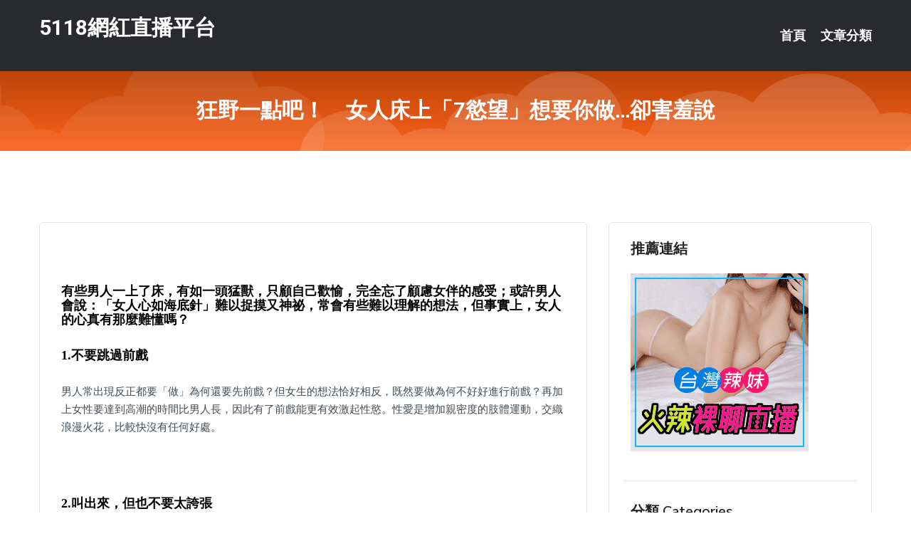

--- FILE ---
content_type: text/html; charset=UTF-8
request_url: http://www.kk85k.com/post/30183.html
body_size: 22650
content:
<!DOCTYPE html>
<html lang="zh-Hant-TW">
<head>
<meta charset="utf-8">
<title>狂野一點吧！　女人床上「7慾望」想要你做...卻害羞說-5118網紅直播平台</title>
<!-- Stylesheets -->
<link href="/css/bootstrap.css" rel="stylesheet">
<link href="/css/style.css" rel="stylesheet">
<link href="/css/responsive.css" rel="stylesheet">
<link href="/css/custom.css" rel="stylesheet">  
<!-- Responsive -->
<meta http-equiv="X-UA-Compatible" content="IE=edge">
<meta name="viewport" content="width=device-width, initial-scale=1.0, maximum-scale=1.0, user-scalable=0">
<!--[if lt IE 9]><script src="https://cdnjs.cloudflare.com/ajax/libs/html5shiv/3.7.3/html5shiv.js"></script><![endif]-->
<!--[if lt IE 9]><script src="/js/respond.js"></script><![endif]-->
</head>

<body>


<div class="page-wrapper">
    
    <!-- Main Header-->
    <header class="main-header header-style-one">
      
        <div class="upper-header">
            <div class="auto-container">
                <div class="main-box clearfix">
                    <div class="logo-box">
                        <div class="logo"><a href="/">5118網紅直播平台</a></div>
                    </div>

                    <div class="nav-outer clearfix">
                        <!-- Main Menu -->
                        <nav class="main-menu navbar-expand-md">
                            <div class="navbar-header">
                                <!-- Toggle Button -->      
                                <button class="navbar-toggler" type="button" data-toggle="collapse" data-target="#navbarSupportedContent" aria-controls="navbarSupportedContent" aria-expanded="false" aria-label="Toggle navigation">
                                    <span class="icofont-navigation-menu"></span> 
								</button>
                            </div>
                            
                            <div class="collapse navbar-collapse clearfix" id="navbarSupportedContent">
                                <ul class="navigation navbar-nav default-hover">
                                    
                                    <li><a href="/">首頁</a></li>
                                    <li class="dropdown"><a href="#">文章分類</a>
                                        <ul>
										<li><a href="/bbs/絲襪美腿">絲襪美腿</a></li><li><a href="/bbs/視訊聊天">視訊聊天</a></li><li><a href="/bbs/健康醫藥">健康醫藥</a></li><li><a href="/bbs/養生觀念">養生觀念</a></li><li><a href="/bbs/育兒分享">育兒分享</a></li><li><a href="/bbs/寵物愛好">寵物愛好</a></li><li><a href="/bbs/娛樂話題">娛樂話題</a></li><li><a href="/bbs/遊戲空間">遊戲空間</a></li><li><a href="/bbs/動漫天地">動漫天地</a></li><li><a href="/bbs/科學新知">科學新知</a></li><li><a href="/bbs/歷史縱橫">歷史縱橫</a></li><li><a href="/bbs/幽默搞笑">幽默搞笑</a></li><li><a href="/bbs/八卦奇聞">八卦奇聞</a></li><li><a href="/bbs/日本AV女優">日本AV女優</a></li><li><a href="/bbs/性愛話題">性愛話題</a></li><li><a href="/bbs/正妹自拍">正妹自拍</a></li><li><a href="/bbs/男女情感">男女情感</a></li><li><a href="/bbs/美女模特">美女模特</a></li><li><a href="/bbs/Av影片">Av影片</a></li>                                        </ul>
                                    </li>
									 
                                </ul>
                            </div>
                        </nav><!-- Main Menu End-->                        
                        <!-- Main Menu End-->
                    </div>
                </div>
            </div>
        </div>

        <!--Sticky Header-->
        <div class="sticky-header">
            <div class="auto-container clearfix">
                <!--Logo-->
                <div class="logo pull-left">
                    <a href="/">5118網紅直播平台</a>
                </div>
                
                <!--Right Col-->
                <div class="right-col pull-right">
                    <!-- Main Menu -->
                    <nav class="main-menu navbar-expand-md">
                        <button class="button navbar-toggler" type="button" data-toggle="collapse" data-target="#navbarSupportedContent1" aria-controls="navbarSupportedContent" aria-expanded="false" aria-label="Toggle navigation">
                            <span class="icon-bar"></span>
                            <span class="icon-bar"></span>
                            <span class="icon-bar"></span>
                        </button>

                          <div class="collapse navbar-collapse" id="navbarSupportedContent1">
                            <ul class="navigation navbar-nav default-hover">
                                    
                                    <li><a href="/">首頁</a></li>
                                    <li class="dropdown"><a href="#">文章分類</a>
                                        <ul>
											<li><a href="/bbs/絲襪美腿">絲襪美腿</a></li><li><a href="/bbs/視訊聊天">視訊聊天</a></li><li><a href="/bbs/健康醫藥">健康醫藥</a></li><li><a href="/bbs/養生觀念">養生觀念</a></li><li><a href="/bbs/育兒分享">育兒分享</a></li><li><a href="/bbs/寵物愛好">寵物愛好</a></li><li><a href="/bbs/娛樂話題">娛樂話題</a></li><li><a href="/bbs/遊戲空間">遊戲空間</a></li><li><a href="/bbs/動漫天地">動漫天地</a></li><li><a href="/bbs/科學新知">科學新知</a></li><li><a href="/bbs/歷史縱橫">歷史縱橫</a></li><li><a href="/bbs/幽默搞笑">幽默搞笑</a></li><li><a href="/bbs/八卦奇聞">八卦奇聞</a></li><li><a href="/bbs/日本AV女優">日本AV女優</a></li><li><a href="/bbs/性愛話題">性愛話題</a></li><li><a href="/bbs/正妹自拍">正妹自拍</a></li><li><a href="/bbs/男女情感">男女情感</a></li><li><a href="/bbs/美女模特">美女模特</a></li><li><a href="/bbs/Av影片">Av影片</a></li>                                        </ul>
                              </li>
                                                                </ul>
                          </div>
                    </nav>
                    <!-- Main Menu End-->
                </div>
                
            </div>
        </div>
        <!--End Sticky Header-->
    </header>
    <!--End Main Header -->    
    <!--Page Title-->
    <section class="page-title">
        <div class="auto-container">
            <h2>狂野一點吧！　女人床上「7慾望」想要你做...卻害羞說</h2>
        </div>
    </section>
    <!--End Page Title-->
    
    <!--Sidebar Page Container-->
    <div class="sidebar-page-container">
    	<div class="auto-container">
        	<div class="row clearfix">
			
			<!--Content list Side-->
 
	
	<div class="content-side col-lg-8 col-md-12 col-sm-12">
		


		<!--Comments Area-->
		<div class="comments-area">
		
			<!--item Box-->
			<div class="comment-box">
					
					<div class="pcb">
 

<div class="t_fsz">
<table cellspacing="0" cellpadding="0"><tr><td class="t_f" >


<ignore_js_op>



<div class="tip tip_4 aimg_tip"  style="position: absolute; display: none">
<div class="tip_c xs0">
<div class="y">

2016-12-29 10:45 上傳</div>
<a href="forum.php?mod=attachment&amp; title="ipz812jp-05.jpg 下載次數:2" target="_blank"><strong>下載附件</strong> <span class="xs0">(115.28 KB)</span></a>

</div>
<div class="tip_horn"></div>
</div>

</ignore_js_op>
<br />
<br />
<p style="line-height:25px;text-indent:nullem;text-align:left"><font face="微軟正黑體"><strong><font color="#000000">有些男人一上了床，有如一頭猛獸，只顧自己歡愉，完全忘了顧慮女伴的感受；或許男人會說：「女人心如海底針」難以捉摸又神祕，常會有些難以理解的想法，但事實上，女人的心真有那麼難懂嗎？</font></strong><br />
<br />
<font size="5"><font color="#ff0000"><strong>1.</strong><strong>不要跳過前戲</strong></font></font></font><br />
<font face="微軟正黑體"><br />
<font color="#424c54"><font size="4">男人常出現反正都要「做」為何還要先前戲？但女生的想法恰好相反，既然要做為何不好好進行前戲？再加上女性要達到高潮的時間比男人長，因此有了前戲能更有效激起性慾。性愛是增加親密度的肢體運動，交織浪漫火花，比較快沒有任何好處。</font></font><br />
<br />
</font><font color="#424c54">

<ignore_js_op>



<div class="tip tip_4 aimg_tip"  style="position: absolute; display: none">
<div class="tip_c xs0">
<div class="y">

2016-12-29 10:45 上傳</div>
<a href="forum.php?mod=attachment&amp; title="snis827jp-07.jpg 下載次數:0" target="_blank"><strong>下載附件</strong> <span class="xs0">(164.59 KB)</span></a>

</div>
<div class="tip_horn"></div>
</div>

</ignore_js_op>
</font><br />
<br />
<font face="微軟正黑體"><font size="5"><font color="#ff0000"><strong>2.</strong><strong>叫出來，但也不要太誇張</strong></font></font></font><br />
<font face="微軟正黑體"><br />
<font size="4"><font color="#424c54">當某個體位或是角度讓你覺得「快到了」！就別悶在心裡了，但這也不代表你每分每秒必須一直發出聲音，隨著情慾流動自然發出的呻吟聲，更能撩起激情。</font></font><br />
</font><br />
<font color="#424c54">

<ignore_js_op>



<div class="tip tip_4 aimg_tip"  style="position: absolute; display: none">
<div class="tip_c xs0">
<div class="y">

2016-12-29 10:45 上傳</div>
<a href="forum.php?mod=attachment&amp; title="snis713jp-07.jpg 下載次數:0" target="_blank"><strong>下載附件</strong> <span class="xs0">(160.68 KB)</span></a>

</div>
<div class="tip_horn"></div>
</div>

</ignore_js_op>
</font><br />
<font face="微軟正黑體"><br />
<font size="5"><font color="#ff0000"><strong>3.</strong><strong>加入一點狂野</strong></font></font></font><br />
<font face="微軟正黑體"><br />
<font size="4"><font color="#424c54">在適當的時刻，可適度的展現男子粗暴的氣概，但並不是要上演性虐待的戲碼，只要輕拉女伴的頭髮或是拍打她的屁股，就能帶來更大的刺激和火花。</font></font></font></p><br />
<p style="line-height:25px;text-indent:nullem;text-align:left"><font face="微軟正黑體"><font size="5"><font color="#ff0000"><strong>4.</strong><strong>聚焦在G點</strong></font></font></font><br />
<font face="微軟正黑體"><br />
<font size="4"><font color="#424c54">G點或是陰蒂等都是她身上最敏感的地帶，下次上床時不妨試著打開那讓她高潮叠起的神秘開關。</font></font><br />
<br />
</font><font color="#424c54">

<ignore_js_op>



<div class="tip tip_4 aimg_tip"  style="position: absolute; display: none">
<div class="tip_c xs0">
<div class="y">

2016-12-29 10:45 上傳</div>
<a href="forum.php?mod=attachment&amp; title="snis713jp-06.jpg 下載次數:0" target="_blank"><strong>下載附件</strong> <span class="xs0">(140.36 KB)</span></a>

</div>
<div class="tip_horn"></div>
</div>

</ignore_js_op>
</font></p><br />
<p style="line-height:25px;text-indent:nullem;text-align:left"><font face="微軟正黑體"><font size="5"><font color="#ff0000"><strong>5.</strong><strong>實驗實驗再實驗</strong></font></font></font><br />
<font face="微軟正黑體"><br />
<font size="4"><font color="#424c54">想讓女伴在床上達到飄飄欲仙、空前絕後的高潮，唯一不變的道理就是嘗試各種方法，變換體位或是多學些勾魂的床上技巧；畢竟男人們高潮就射，女生就不一定，因此需要花更多的心思，讓她與你共度高潮的美好時光。</font></font></font></p><br />


<ignore_js_op>



<div class="tip tip_4 aimg_tip"  style="position: absolute; display: none">
<div class="tip_c xs0">
<div class="y">

2016-12-29 10:45 上傳</div>
<a href="forum.php?mod=attachment&amp; title="snis827jp-01.jpg 下載次數:0" target="_blank"><strong>下載附件</strong> <span class="xs0">(173.6 KB)</span></a>

</div>
<div class="tip_horn"></div>
</div>

</ignore_js_op>
<br />
<br />
<p style="line-height:25px;text-indent:nullem;text-align:left"><font face="微軟正黑體"><font size="5"><font color="#ff0000"><strong>6.</strong><strong>主動說出你想要的</strong></font></font></font><br />
<font face="微軟正黑體"><br />
<font size="4"><font color="#424c54">都已經爬上床了，因此想讓對方快樂也是愛愛唯一的目標，此時若有什麼偏好或是想法，就說出來一起討論切磋吧！</font></font></font></p><br />


<ignore_js_op>



<div class="tip tip_4 aimg_tip"  style="position: absolute; display: none">
<div class="tip_c xs0">
<div class="y">

2016-12-29 10:45 上傳</div>
<a href="forum.php?mod=attachment&amp; title="snis827jp-03.jpg 下載次數:3" target="_blank"><strong>下載附件</strong> <span class="xs0">(138.33 KB)</span></a>

</div>
<div class="tip_horn"></div>
</div>

</ignore_js_op>
<br />
<br />
<p style="line-height:25px;text-indent:nullem;text-align:left"><font face="微軟正黑體"><font size="5"><font color="#ff0000"><strong>7.</strong><strong>別射後不理</strong></font></font></font><br />
<font face="微軟正黑體"><br />
<font size="4"><font color="#424c54">性愛讓兩人達到高潮，但有些男人射後態度變得冷淡，突然冷靜下來變得有如「聖人」般需要自己的空間，很傷女人的心。男人要記得，無論另一伴有無高潮，也要對她表達關心，營造出溫馨有愛Happy Ending是很重要的。</font></font></font></p><br />
<br />
<br />
<br />
<br><br>圖擷取自網路，如有疑問請私訊
</td></tr></table></div></div>			</div>
			<!--end item Box-->
		</div>
	</div>
			<!--end Content list Side-->
				
                
                <!--Sidebar Side-->
                <div class="sidebar-side col-lg-4 col-md-12 col-sm-12">
                	<aside class="sidebar default-sidebar">
					
					 <!-- ADS -->
                        <div class="sidebar-widget search-box">
                        	<div class="sidebar-title">
                                <h2>推薦連結</h2>
                            </div>
                        	
							<a href=http://www.hk1007.com/ target=_blank><img src="http://60.199.243.193/upload/uid/4382.gif"></a>					  </div>
                        
						
                        <!-- Cat Links -->
                        <div class="sidebar-widget cat-links">
                        	<div class="sidebar-title">
                                <h2>分類 Categories</h2>
                            </div>
                            <ul>
							<li><a href="/bbs/絲襪美腿">絲襪美腿<span>( 731 )</span></a></li><li><a href="/bbs/美女模特">美女模特<span>( 1673 )</span></a></li><li><a href="/bbs/正妹自拍">正妹自拍<span>( 458 )</span></a></li><li><a href="/bbs/日本AV女優">日本AV女優<span>( 274 )</span></a></li><li><a href="/bbs/性愛話題">性愛話題<span>( 2168 )</span></a></li><li><a href="/bbs/男女情感">男女情感<span>( 3960 )</span></a></li><li><a href="/bbs/八卦奇聞">八卦奇聞<span>( 172 )</span></a></li><li><a href="/bbs/幽默搞笑">幽默搞笑<span>( 182 )</span></a></li><li><a href="/bbs/歷史縱橫">歷史縱橫<span>( 1677 )</span></a></li><li><a href="/bbs/科學新知">科學新知<span>( 121 )</span></a></li><li><a href="/bbs/動漫天地">動漫天地<span>( 167 )</span></a></li><li><a href="/bbs/遊戲空間">遊戲空間<span>( 375 )</span></a></li><li><a href="/bbs/娛樂話題">娛樂話題<span>( 1498 )</span></a></li><li><a href="/bbs/寵物愛好">寵物愛好<span>( 184 )</span></a></li><li><a href="/bbs/育兒分享">育兒分享<span>( 1503 )</span></a></li><li><a href="/bbs/養生觀念">養生觀念<span>( 686 )</span></a></li><li><a href="/bbs/健康醫藥">健康醫藥<span>( 197 )</span></a></li><li><a href="/bbs/視訊聊天">視訊聊天<span>( 464 )</span></a></li><li><a href="/bbs/Av影片">Av影片<span>( 23870 )</span></a></li>                            </ul>
                        </div>
						
						
                        <!-- Recent Posts -->
                        <div class="sidebar-widget popular-posts">
                        	<div class="sidebar-title">
                                <h2>相關閱讀</h2>
                            </div>
							
							<article class="post"><div class="text"><a href="/post/40951.html">XVSR-476 濃交 真實中出性交 濱崎真緒[中文字幕]</a></div></article><article class="post"><div class="text"><a href="/post/36077.html">200GANA-2647 真實搭訕、初次拍片。1756 在六本木搭訕出勤前的休閑</a></div></article><article class="post"><div class="text"><a href="/post/43483.html">老公會做菜反而愛嫌...女生婚後反而愛這8特質男人</a></div></article><article class="post"><div class="text"><a href="/mm/pr43.html">三級歌舞團演出視頻</a></div></article><article class="post"><div class="text"><a href="/post/23115.html">MIAA-628 被只有巨乳時才診察的中年院長中出到讓人想死 穗花愛里[有碼中文</a></div></article><article class="post"><div class="text"><a href="/post/12512.html">正妹海邊度假泳裝照下乳都快掉出來</a></div></article><article class="post"><div class="text"><a href="/post/2909.html">CHINASES SUB JUL-194 国民的AVママドル 白石茉莉奈 マドン</a></div></article><article class="post"><div class="text"><a href="/mm/091.html">隨機聊天視訊</a></div></article><article class="post"><div class="text"><a href="/post/18326.html">(FHD) STARS-199 還沒有藝名。緊急發售 AV演出[有碼高清中文字幕</a></div></article><article class="post"><div class="text"><a href="/post/37443.html">好白好Q彈...正妹頂著一雙Ｆ罩杯身材辣</a></div></article>							</div>
                    </aside>
                </div>
				<!--end Sidebar Side-->
            </div>
        </div>
    </div>
    
    
    <!--Main Footer-->
    <footer class="main-footer">
        <div class="auto-container">
        
            <!--Widgets Section-->
            <div class="widgets-section">
                <div class="row clearfix">
                    
                    <!--Big Column-->
                    <div class="big-column col-lg-12 col-md-12 col-sm-12">
                        <div class="row clearfix">
                        
                            <!--Footer Column-->
                            <div class="footer-column col-lg-12 col-md-12 col-sm-12 footer-tags" align="center">
							<a href="http://www.fmhs573.com">.</a>
<a href="http://www.q49z.com">.</a>
<a href="http://www.hytz536.com">.</a>
<a href="http://www.tg637a.com">.</a>
<a href="http://ktgd975.com">.</a>
<a href="http://live173u.com">.</a>
<a href="http://www.syk009.com">.</a>
<a href="http://www.hge104.com">.</a>
<a href="http://fmt735.com">.</a>
<a href="http://y675yy.com">.</a>
<a href="http://app.ee66ssa.com">.</a>
<a href="http://k882ee.com">.</a>
<a href="http://ut979.com">.</a>
<a href="http://hsa736.com">.</a>
<a href="http://maw945.com">.</a>
<a href="http://www.uhe636.com">.</a>
<a href="http://www.twst785.com">.</a>
<a href="http://khd426.com">.</a>
<a href="http://www.a0401.com">.</a>
<a href="http://ma55h.com">.</a>
<a href="http://www.yft35.com">.</a>
<a href="http://efu086.com">.</a>
<a href="http://u732w.com">.</a>
<a href="http://kkr96.com">.</a>
<a href="http://a69.bag975.com">臨時夫妻視頻,173視訊妹</a>
<a href="http://192368.sy606.idv.tw">173 liveshow影音</a>
<a href="http://a489.emb623.com">情慾電影院,85街免費影片收看</a>
<a href="http://180514.afg055.com">18成人中文字幕</a>
<a href="http://200318.uy23r.com">ut 成人聊天</a>
<a href="http://1043173.uaea94.com">漾美眉視訊交友</a>
<a href="http://www.b29x.com">.</a>
<a href="http://www.hyt67.com">.</a>
<a href="http://kr552.com">.</a>
<a href="http://www.livea173.com">.</a>
<a href="http://18ppss.com">.</a>
<a href="http://www.thdw654.com">.</a>
<a href="http://www.smn885.com">.</a>
<a href="http://app.ek55y.com">.</a>
<a href="http://www.sf78k.com">.</a>
<a href="http://www.ee39s.com">.</a>
<a href="http://www.khg788.com">.</a>
<a href="http://www.s0401.net">.</a>
<a href="http://kgtk38.com">.</a>
<a href="http://www.9556app.com">.</a>
<a href="http://genpro.idv.tw">.</a>
<a href="http://r173r.com">.</a>
<a href="http://www.kwkaj.com">.</a>
<a href="http://mdt872.com">.</a>
<a href="http://www.uy76t.com">.</a>
<a href="http://efu083.com">.</a>
<a href="http://s28haa.com">.</a>
<a href="http://www.s88661.com">.</a>
<a href="http://www.kk97y.com">.</a>
<a href="http://htt67a.com">.</a>
<a href="http://25615.htyr56.com">中文 酷愛成人網</a>
<a href="http://a36.yugy551.com">台灣甜心女孩聊天室</a>
<a href="http://193890.sw28k.com">live173破解點數 免費</a>
<a href="http://a496.ymbm733.com">免費 日本成人av</a>
<a href="http://139739.chch76.com">live 173 視訊聊天</a>
<a href="http://127622.hy67uu.com">視訊 互看</a>							   </div>
                        </div>
                    </div>
                </div>
            </div>
        </div>
        
        <!--Footer Bottom-->
        <div class="footer-bottom">
            <div class="auto-container">
                <div class="clearfix">
                    <div class="pull-center" align="center">
                        <div class="copyright">&copy; 2026 <a href="/">5118網紅直播平台</a> All Right Reserved.</div>
                    </div>
                </div>
            </div>
        </div>
    </footer>
    <!--End Main Footer-->
</div>

<!--Scroll to top-->
<div class="scroll-to-top scroll-to-target" data-target="html"><span class="icofont-long-arrow-up"></span></div>
<script src="/js/jquery.js"></script> 
<script src="/js/popper.min.js"></script>
<script src="/js/bootstrap.min.js"></script>

<script src="/js/owl.js"></script>
<script src="/js/wow.js"></script>
<script src="/js/validate.js"></script>

<script src="/js/appear.js"></script>
<script src="/js/script.js"></script>


</body>
</html>

修改時間:2026-01-04 12:58:12<br>現在時間:2026-01-06 20:21:54<br>links_updtime=55.395,links_upd=288